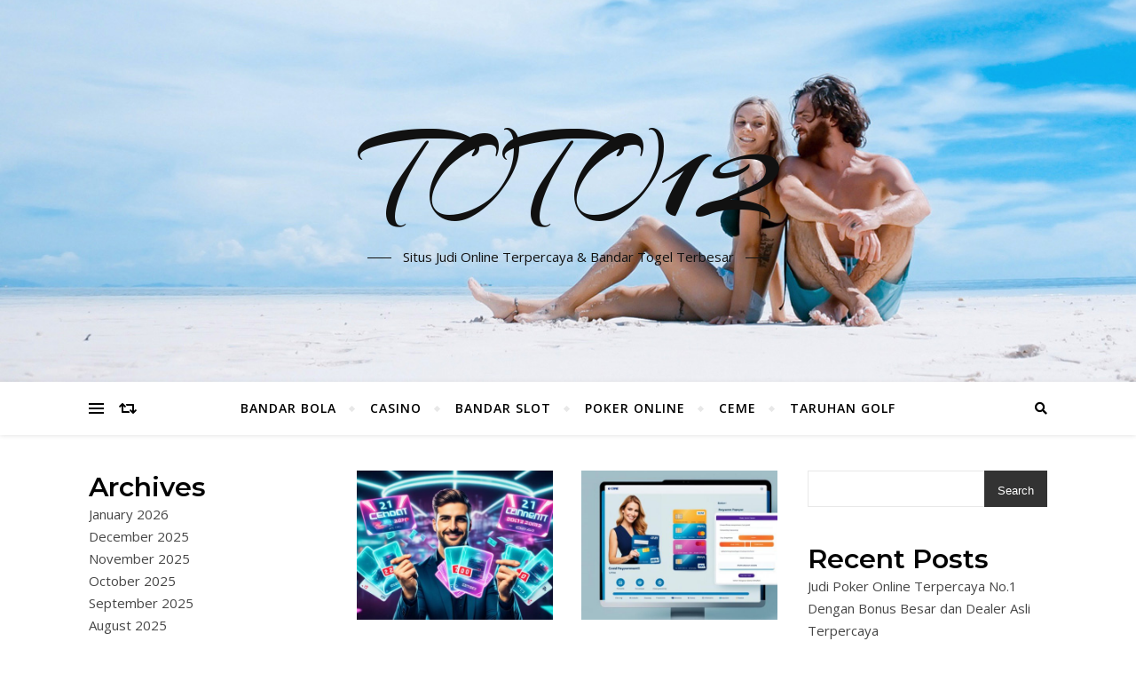

--- FILE ---
content_type: text/html; charset=UTF-8
request_url: https://fdemocracy.org/tag/agen-ceme-terpercaya/
body_size: 16857
content:


<!DOCTYPE html>
<html lang="en-US">
<head>
	<meta charset="UTF-8">
	<meta name="viewport" content="width=device-width, initial-scale=1.0" />
	<link rel="profile" href="https://gmpg.org/xfn/11">

<meta name='robots' content='index, follow, max-image-preview:large, max-snippet:-1, max-video-preview:-1' />

	<!-- This site is optimized with the Yoast SEO plugin v26.8 - https://yoast.com/product/yoast-seo-wordpress/ -->
	<title>agen ceme terpercaya | TOTO12</title>
	<link rel="canonical" href="https://fdemocracy.org/tag/agen-ceme-terpercaya/" />
	<link rel="next" href="https://fdemocracy.org/tag/agen-ceme-terpercaya/page/2/" />
	<meta property="og:locale" content="en_US" />
	<meta property="og:type" content="article" />
	<meta property="og:title" content="agen ceme terpercaya | TOTO12" />
	<meta property="og:url" content="https://fdemocracy.org/tag/agen-ceme-terpercaya/" />
	<meta property="og:site_name" content="TOTO12" />
	<meta property="og:image" content="https://fdemocracy.org/wp-content/uploads/2025/08/bingo-lotto-game-balls-lottery-cards-lucky-numbers-glowing-background-sparkles-339668879.webp" />
	<meta property="og:image:width" content="800" />
	<meta property="og:image:height" content="533" />
	<meta property="og:image:type" content="image/webp" />
	<meta name="twitter:card" content="summary_large_image" />
	<script type="application/ld+json" class="yoast-schema-graph">{"@context":"https://schema.org","@graph":[{"@type":"CollectionPage","@id":"https://fdemocracy.org/tag/agen-ceme-terpercaya/","url":"https://fdemocracy.org/tag/agen-ceme-terpercaya/","name":"agen ceme terpercaya | TOTO12","isPartOf":{"@id":"https://fdemocracy.org/#website"},"primaryImageOfPage":{"@id":"https://fdemocracy.org/tag/agen-ceme-terpercaya/#primaryimage"},"image":{"@id":"https://fdemocracy.org/tag/agen-ceme-terpercaya/#primaryimage"},"thumbnailUrl":"https://fdemocracy.org/wp-content/uploads/2024/03/Ceme-online.jpg","breadcrumb":{"@id":"https://fdemocracy.org/tag/agen-ceme-terpercaya/#breadcrumb"},"inLanguage":"en-US"},{"@type":"ImageObject","inLanguage":"en-US","@id":"https://fdemocracy.org/tag/agen-ceme-terpercaya/#primaryimage","url":"https://fdemocracy.org/wp-content/uploads/2024/03/Ceme-online.jpg","contentUrl":"https://fdemocracy.org/wp-content/uploads/2024/03/Ceme-online.jpg","width":1344,"height":768,"caption":"Ceme online"},{"@type":"BreadcrumbList","@id":"https://fdemocracy.org/tag/agen-ceme-terpercaya/#breadcrumb","itemListElement":[{"@type":"ListItem","position":1,"name":"Beranda","item":"https://fdemocracy.org/"},{"@type":"ListItem","position":2,"name":"agen ceme terpercaya"}]},{"@type":"WebSite","@id":"https://fdemocracy.org/#website","url":"https://fdemocracy.org/","name":"TOTO12","description":"Situs Judi Online Terpercaya &amp; Bandar Togel Terbesar","alternateName":"TOTO12","potentialAction":[{"@type":"SearchAction","target":{"@type":"EntryPoint","urlTemplate":"https://fdemocracy.org/?s={search_term_string}"},"query-input":{"@type":"PropertyValueSpecification","valueRequired":true,"valueName":"search_term_string"}}],"inLanguage":"en-US"}]}</script>
	<!-- / Yoast SEO plugin. -->


<link rel="amphtml" href="https://fdemocracy.org/tag/agen-ceme-terpercaya/amp/" /><meta name="generator" content="AMP for WP 1.1.11"/><link rel='dns-prefetch' href='//fonts.googleapis.com' />
<link rel="alternate" type="application/rss+xml" title="TOTO12 &raquo; Feed" href="https://fdemocracy.org/feed/" />
<link rel="alternate" type="application/rss+xml" title="TOTO12 &raquo; agen ceme terpercaya Tag Feed" href="https://fdemocracy.org/tag/agen-ceme-terpercaya/feed/" />
<style id='wp-img-auto-sizes-contain-inline-css' type='text/css'>
img:is([sizes=auto i],[sizes^="auto," i]){contain-intrinsic-size:3000px 1500px}
/*# sourceURL=wp-img-auto-sizes-contain-inline-css */
</style>
<style id='wp-emoji-styles-inline-css' type='text/css'>

	img.wp-smiley, img.emoji {
		display: inline !important;
		border: none !important;
		box-shadow: none !important;
		height: 1em !important;
		width: 1em !important;
		margin: 0 0.07em !important;
		vertical-align: -0.1em !important;
		background: none !important;
		padding: 0 !important;
	}
/*# sourceURL=wp-emoji-styles-inline-css */
</style>
<style id='wp-block-library-inline-css' type='text/css'>
:root{--wp-block-synced-color:#7a00df;--wp-block-synced-color--rgb:122,0,223;--wp-bound-block-color:var(--wp-block-synced-color);--wp-editor-canvas-background:#ddd;--wp-admin-theme-color:#007cba;--wp-admin-theme-color--rgb:0,124,186;--wp-admin-theme-color-darker-10:#006ba1;--wp-admin-theme-color-darker-10--rgb:0,107,160.5;--wp-admin-theme-color-darker-20:#005a87;--wp-admin-theme-color-darker-20--rgb:0,90,135;--wp-admin-border-width-focus:2px}@media (min-resolution:192dpi){:root{--wp-admin-border-width-focus:1.5px}}.wp-element-button{cursor:pointer}:root .has-very-light-gray-background-color{background-color:#eee}:root .has-very-dark-gray-background-color{background-color:#313131}:root .has-very-light-gray-color{color:#eee}:root .has-very-dark-gray-color{color:#313131}:root .has-vivid-green-cyan-to-vivid-cyan-blue-gradient-background{background:linear-gradient(135deg,#00d084,#0693e3)}:root .has-purple-crush-gradient-background{background:linear-gradient(135deg,#34e2e4,#4721fb 50%,#ab1dfe)}:root .has-hazy-dawn-gradient-background{background:linear-gradient(135deg,#faaca8,#dad0ec)}:root .has-subdued-olive-gradient-background{background:linear-gradient(135deg,#fafae1,#67a671)}:root .has-atomic-cream-gradient-background{background:linear-gradient(135deg,#fdd79a,#004a59)}:root .has-nightshade-gradient-background{background:linear-gradient(135deg,#330968,#31cdcf)}:root .has-midnight-gradient-background{background:linear-gradient(135deg,#020381,#2874fc)}:root{--wp--preset--font-size--normal:16px;--wp--preset--font-size--huge:42px}.has-regular-font-size{font-size:1em}.has-larger-font-size{font-size:2.625em}.has-normal-font-size{font-size:var(--wp--preset--font-size--normal)}.has-huge-font-size{font-size:var(--wp--preset--font-size--huge)}.has-text-align-center{text-align:center}.has-text-align-left{text-align:left}.has-text-align-right{text-align:right}.has-fit-text{white-space:nowrap!important}#end-resizable-editor-section{display:none}.aligncenter{clear:both}.items-justified-left{justify-content:flex-start}.items-justified-center{justify-content:center}.items-justified-right{justify-content:flex-end}.items-justified-space-between{justify-content:space-between}.screen-reader-text{border:0;clip-path:inset(50%);height:1px;margin:-1px;overflow:hidden;padding:0;position:absolute;width:1px;word-wrap:normal!important}.screen-reader-text:focus{background-color:#ddd;clip-path:none;color:#444;display:block;font-size:1em;height:auto;left:5px;line-height:normal;padding:15px 23px 14px;text-decoration:none;top:5px;width:auto;z-index:100000}html :where(.has-border-color){border-style:solid}html :where([style*=border-top-color]){border-top-style:solid}html :where([style*=border-right-color]){border-right-style:solid}html :where([style*=border-bottom-color]){border-bottom-style:solid}html :where([style*=border-left-color]){border-left-style:solid}html :where([style*=border-width]){border-style:solid}html :where([style*=border-top-width]){border-top-style:solid}html :where([style*=border-right-width]){border-right-style:solid}html :where([style*=border-bottom-width]){border-bottom-style:solid}html :where([style*=border-left-width]){border-left-style:solid}html :where(img[class*=wp-image-]){height:auto;max-width:100%}:where(figure){margin:0 0 1em}html :where(.is-position-sticky){--wp-admin--admin-bar--position-offset:var(--wp-admin--admin-bar--height,0px)}@media screen and (max-width:600px){html :where(.is-position-sticky){--wp-admin--admin-bar--position-offset:0px}}

/*# sourceURL=wp-block-library-inline-css */
</style><style id='wp-block-archives-inline-css' type='text/css'>
.wp-block-archives{box-sizing:border-box}.wp-block-archives-dropdown label{display:block}
/*# sourceURL=https://fdemocracy.org/wp-includes/blocks/archives/style.min.css */
</style>
<style id='wp-block-categories-inline-css' type='text/css'>
.wp-block-categories{box-sizing:border-box}.wp-block-categories.alignleft{margin-right:2em}.wp-block-categories.alignright{margin-left:2em}.wp-block-categories.wp-block-categories-dropdown.aligncenter{text-align:center}.wp-block-categories .wp-block-categories__label{display:block;width:100%}
/*# sourceURL=https://fdemocracy.org/wp-includes/blocks/categories/style.min.css */
</style>
<style id='wp-block-heading-inline-css' type='text/css'>
h1:where(.wp-block-heading).has-background,h2:where(.wp-block-heading).has-background,h3:where(.wp-block-heading).has-background,h4:where(.wp-block-heading).has-background,h5:where(.wp-block-heading).has-background,h6:where(.wp-block-heading).has-background{padding:1.25em 2.375em}h1.has-text-align-left[style*=writing-mode]:where([style*=vertical-lr]),h1.has-text-align-right[style*=writing-mode]:where([style*=vertical-rl]),h2.has-text-align-left[style*=writing-mode]:where([style*=vertical-lr]),h2.has-text-align-right[style*=writing-mode]:where([style*=vertical-rl]),h3.has-text-align-left[style*=writing-mode]:where([style*=vertical-lr]),h3.has-text-align-right[style*=writing-mode]:where([style*=vertical-rl]),h4.has-text-align-left[style*=writing-mode]:where([style*=vertical-lr]),h4.has-text-align-right[style*=writing-mode]:where([style*=vertical-rl]),h5.has-text-align-left[style*=writing-mode]:where([style*=vertical-lr]),h5.has-text-align-right[style*=writing-mode]:where([style*=vertical-rl]),h6.has-text-align-left[style*=writing-mode]:where([style*=vertical-lr]),h6.has-text-align-right[style*=writing-mode]:where([style*=vertical-rl]){rotate:180deg}
/*# sourceURL=https://fdemocracy.org/wp-includes/blocks/heading/style.min.css */
</style>
<style id='wp-block-latest-comments-inline-css' type='text/css'>
ol.wp-block-latest-comments{box-sizing:border-box;margin-left:0}:where(.wp-block-latest-comments:not([style*=line-height] .wp-block-latest-comments__comment)){line-height:1.1}:where(.wp-block-latest-comments:not([style*=line-height] .wp-block-latest-comments__comment-excerpt p)){line-height:1.8}.has-dates :where(.wp-block-latest-comments:not([style*=line-height])),.has-excerpts :where(.wp-block-latest-comments:not([style*=line-height])){line-height:1.5}.wp-block-latest-comments .wp-block-latest-comments{padding-left:0}.wp-block-latest-comments__comment{list-style:none;margin-bottom:1em}.has-avatars .wp-block-latest-comments__comment{list-style:none;min-height:2.25em}.has-avatars .wp-block-latest-comments__comment .wp-block-latest-comments__comment-excerpt,.has-avatars .wp-block-latest-comments__comment .wp-block-latest-comments__comment-meta{margin-left:3.25em}.wp-block-latest-comments__comment-excerpt p{font-size:.875em;margin:.36em 0 1.4em}.wp-block-latest-comments__comment-date{display:block;font-size:.75em}.wp-block-latest-comments .avatar,.wp-block-latest-comments__comment-avatar{border-radius:1.5em;display:block;float:left;height:2.5em;margin-right:.75em;width:2.5em}.wp-block-latest-comments[class*=-font-size] a,.wp-block-latest-comments[style*=font-size] a{font-size:inherit}
/*# sourceURL=https://fdemocracy.org/wp-includes/blocks/latest-comments/style.min.css */
</style>
<style id='wp-block-latest-posts-inline-css' type='text/css'>
.wp-block-latest-posts{box-sizing:border-box}.wp-block-latest-posts.alignleft{margin-right:2em}.wp-block-latest-posts.alignright{margin-left:2em}.wp-block-latest-posts.wp-block-latest-posts__list{list-style:none}.wp-block-latest-posts.wp-block-latest-posts__list li{clear:both;overflow-wrap:break-word}.wp-block-latest-posts.is-grid{display:flex;flex-wrap:wrap}.wp-block-latest-posts.is-grid li{margin:0 1.25em 1.25em 0;width:100%}@media (min-width:600px){.wp-block-latest-posts.columns-2 li{width:calc(50% - .625em)}.wp-block-latest-posts.columns-2 li:nth-child(2n){margin-right:0}.wp-block-latest-posts.columns-3 li{width:calc(33.33333% - .83333em)}.wp-block-latest-posts.columns-3 li:nth-child(3n){margin-right:0}.wp-block-latest-posts.columns-4 li{width:calc(25% - .9375em)}.wp-block-latest-posts.columns-4 li:nth-child(4n){margin-right:0}.wp-block-latest-posts.columns-5 li{width:calc(20% - 1em)}.wp-block-latest-posts.columns-5 li:nth-child(5n){margin-right:0}.wp-block-latest-posts.columns-6 li{width:calc(16.66667% - 1.04167em)}.wp-block-latest-posts.columns-6 li:nth-child(6n){margin-right:0}}:root :where(.wp-block-latest-posts.is-grid){padding:0}:root :where(.wp-block-latest-posts.wp-block-latest-posts__list){padding-left:0}.wp-block-latest-posts__post-author,.wp-block-latest-posts__post-date{display:block;font-size:.8125em}.wp-block-latest-posts__post-excerpt,.wp-block-latest-posts__post-full-content{margin-bottom:1em;margin-top:.5em}.wp-block-latest-posts__featured-image a{display:inline-block}.wp-block-latest-posts__featured-image img{height:auto;max-width:100%;width:auto}.wp-block-latest-posts__featured-image.alignleft{float:left;margin-right:1em}.wp-block-latest-posts__featured-image.alignright{float:right;margin-left:1em}.wp-block-latest-posts__featured-image.aligncenter{margin-bottom:1em;text-align:center}
/*# sourceURL=https://fdemocracy.org/wp-includes/blocks/latest-posts/style.min.css */
</style>
<style id='wp-block-search-inline-css' type='text/css'>
.wp-block-search__button{margin-left:10px;word-break:normal}.wp-block-search__button.has-icon{line-height:0}.wp-block-search__button svg{height:1.25em;min-height:24px;min-width:24px;width:1.25em;fill:currentColor;vertical-align:text-bottom}:where(.wp-block-search__button){border:1px solid #ccc;padding:6px 10px}.wp-block-search__inside-wrapper{display:flex;flex:auto;flex-wrap:nowrap;max-width:100%}.wp-block-search__label{width:100%}.wp-block-search.wp-block-search__button-only .wp-block-search__button{box-sizing:border-box;display:flex;flex-shrink:0;justify-content:center;margin-left:0;max-width:100%}.wp-block-search.wp-block-search__button-only .wp-block-search__inside-wrapper{min-width:0!important;transition-property:width}.wp-block-search.wp-block-search__button-only .wp-block-search__input{flex-basis:100%;transition-duration:.3s}.wp-block-search.wp-block-search__button-only.wp-block-search__searchfield-hidden,.wp-block-search.wp-block-search__button-only.wp-block-search__searchfield-hidden .wp-block-search__inside-wrapper{overflow:hidden}.wp-block-search.wp-block-search__button-only.wp-block-search__searchfield-hidden .wp-block-search__input{border-left-width:0!important;border-right-width:0!important;flex-basis:0;flex-grow:0;margin:0;min-width:0!important;padding-left:0!important;padding-right:0!important;width:0!important}:where(.wp-block-search__input){appearance:none;border:1px solid #949494;flex-grow:1;font-family:inherit;font-size:inherit;font-style:inherit;font-weight:inherit;letter-spacing:inherit;line-height:inherit;margin-left:0;margin-right:0;min-width:3rem;padding:8px;text-decoration:unset!important;text-transform:inherit}:where(.wp-block-search__button-inside .wp-block-search__inside-wrapper){background-color:#fff;border:1px solid #949494;box-sizing:border-box;padding:4px}:where(.wp-block-search__button-inside .wp-block-search__inside-wrapper) .wp-block-search__input{border:none;border-radius:0;padding:0 4px}:where(.wp-block-search__button-inside .wp-block-search__inside-wrapper) .wp-block-search__input:focus{outline:none}:where(.wp-block-search__button-inside .wp-block-search__inside-wrapper) :where(.wp-block-search__button){padding:4px 8px}.wp-block-search.aligncenter .wp-block-search__inside-wrapper{margin:auto}.wp-block[data-align=right] .wp-block-search.wp-block-search__button-only .wp-block-search__inside-wrapper{float:right}
/*# sourceURL=https://fdemocracy.org/wp-includes/blocks/search/style.min.css */
</style>
<style id='wp-block-group-inline-css' type='text/css'>
.wp-block-group{box-sizing:border-box}:where(.wp-block-group.wp-block-group-is-layout-constrained){position:relative}
/*# sourceURL=https://fdemocracy.org/wp-includes/blocks/group/style.min.css */
</style>
<style id='wp-block-paragraph-inline-css' type='text/css'>
.is-small-text{font-size:.875em}.is-regular-text{font-size:1em}.is-large-text{font-size:2.25em}.is-larger-text{font-size:3em}.has-drop-cap:not(:focus):first-letter{float:left;font-size:8.4em;font-style:normal;font-weight:100;line-height:.68;margin:.05em .1em 0 0;text-transform:uppercase}body.rtl .has-drop-cap:not(:focus):first-letter{float:none;margin-left:.1em}p.has-drop-cap.has-background{overflow:hidden}:root :where(p.has-background){padding:1.25em 2.375em}:where(p.has-text-color:not(.has-link-color)) a{color:inherit}p.has-text-align-left[style*="writing-mode:vertical-lr"],p.has-text-align-right[style*="writing-mode:vertical-rl"]{rotate:180deg}
/*# sourceURL=https://fdemocracy.org/wp-includes/blocks/paragraph/style.min.css */
</style>
<style id='global-styles-inline-css' type='text/css'>
:root{--wp--preset--aspect-ratio--square: 1;--wp--preset--aspect-ratio--4-3: 4/3;--wp--preset--aspect-ratio--3-4: 3/4;--wp--preset--aspect-ratio--3-2: 3/2;--wp--preset--aspect-ratio--2-3: 2/3;--wp--preset--aspect-ratio--16-9: 16/9;--wp--preset--aspect-ratio--9-16: 9/16;--wp--preset--color--black: #000000;--wp--preset--color--cyan-bluish-gray: #abb8c3;--wp--preset--color--white: #ffffff;--wp--preset--color--pale-pink: #f78da7;--wp--preset--color--vivid-red: #cf2e2e;--wp--preset--color--luminous-vivid-orange: #ff6900;--wp--preset--color--luminous-vivid-amber: #fcb900;--wp--preset--color--light-green-cyan: #7bdcb5;--wp--preset--color--vivid-green-cyan: #00d084;--wp--preset--color--pale-cyan-blue: #8ed1fc;--wp--preset--color--vivid-cyan-blue: #0693e3;--wp--preset--color--vivid-purple: #9b51e0;--wp--preset--gradient--vivid-cyan-blue-to-vivid-purple: linear-gradient(135deg,rgb(6,147,227) 0%,rgb(155,81,224) 100%);--wp--preset--gradient--light-green-cyan-to-vivid-green-cyan: linear-gradient(135deg,rgb(122,220,180) 0%,rgb(0,208,130) 100%);--wp--preset--gradient--luminous-vivid-amber-to-luminous-vivid-orange: linear-gradient(135deg,rgb(252,185,0) 0%,rgb(255,105,0) 100%);--wp--preset--gradient--luminous-vivid-orange-to-vivid-red: linear-gradient(135deg,rgb(255,105,0) 0%,rgb(207,46,46) 100%);--wp--preset--gradient--very-light-gray-to-cyan-bluish-gray: linear-gradient(135deg,rgb(238,238,238) 0%,rgb(169,184,195) 100%);--wp--preset--gradient--cool-to-warm-spectrum: linear-gradient(135deg,rgb(74,234,220) 0%,rgb(151,120,209) 20%,rgb(207,42,186) 40%,rgb(238,44,130) 60%,rgb(251,105,98) 80%,rgb(254,248,76) 100%);--wp--preset--gradient--blush-light-purple: linear-gradient(135deg,rgb(255,206,236) 0%,rgb(152,150,240) 100%);--wp--preset--gradient--blush-bordeaux: linear-gradient(135deg,rgb(254,205,165) 0%,rgb(254,45,45) 50%,rgb(107,0,62) 100%);--wp--preset--gradient--luminous-dusk: linear-gradient(135deg,rgb(255,203,112) 0%,rgb(199,81,192) 50%,rgb(65,88,208) 100%);--wp--preset--gradient--pale-ocean: linear-gradient(135deg,rgb(255,245,203) 0%,rgb(182,227,212) 50%,rgb(51,167,181) 100%);--wp--preset--gradient--electric-grass: linear-gradient(135deg,rgb(202,248,128) 0%,rgb(113,206,126) 100%);--wp--preset--gradient--midnight: linear-gradient(135deg,rgb(2,3,129) 0%,rgb(40,116,252) 100%);--wp--preset--font-size--small: 13px;--wp--preset--font-size--medium: 20px;--wp--preset--font-size--large: 36px;--wp--preset--font-size--x-large: 42px;--wp--preset--spacing--20: 0.44rem;--wp--preset--spacing--30: 0.67rem;--wp--preset--spacing--40: 1rem;--wp--preset--spacing--50: 1.5rem;--wp--preset--spacing--60: 2.25rem;--wp--preset--spacing--70: 3.38rem;--wp--preset--spacing--80: 5.06rem;--wp--preset--shadow--natural: 6px 6px 9px rgba(0, 0, 0, 0.2);--wp--preset--shadow--deep: 12px 12px 50px rgba(0, 0, 0, 0.4);--wp--preset--shadow--sharp: 6px 6px 0px rgba(0, 0, 0, 0.2);--wp--preset--shadow--outlined: 6px 6px 0px -3px rgb(255, 255, 255), 6px 6px rgb(0, 0, 0);--wp--preset--shadow--crisp: 6px 6px 0px rgb(0, 0, 0);}:where(.is-layout-flex){gap: 0.5em;}:where(.is-layout-grid){gap: 0.5em;}body .is-layout-flex{display: flex;}.is-layout-flex{flex-wrap: wrap;align-items: center;}.is-layout-flex > :is(*, div){margin: 0;}body .is-layout-grid{display: grid;}.is-layout-grid > :is(*, div){margin: 0;}:where(.wp-block-columns.is-layout-flex){gap: 2em;}:where(.wp-block-columns.is-layout-grid){gap: 2em;}:where(.wp-block-post-template.is-layout-flex){gap: 1.25em;}:where(.wp-block-post-template.is-layout-grid){gap: 1.25em;}.has-black-color{color: var(--wp--preset--color--black) !important;}.has-cyan-bluish-gray-color{color: var(--wp--preset--color--cyan-bluish-gray) !important;}.has-white-color{color: var(--wp--preset--color--white) !important;}.has-pale-pink-color{color: var(--wp--preset--color--pale-pink) !important;}.has-vivid-red-color{color: var(--wp--preset--color--vivid-red) !important;}.has-luminous-vivid-orange-color{color: var(--wp--preset--color--luminous-vivid-orange) !important;}.has-luminous-vivid-amber-color{color: var(--wp--preset--color--luminous-vivid-amber) !important;}.has-light-green-cyan-color{color: var(--wp--preset--color--light-green-cyan) !important;}.has-vivid-green-cyan-color{color: var(--wp--preset--color--vivid-green-cyan) !important;}.has-pale-cyan-blue-color{color: var(--wp--preset--color--pale-cyan-blue) !important;}.has-vivid-cyan-blue-color{color: var(--wp--preset--color--vivid-cyan-blue) !important;}.has-vivid-purple-color{color: var(--wp--preset--color--vivid-purple) !important;}.has-black-background-color{background-color: var(--wp--preset--color--black) !important;}.has-cyan-bluish-gray-background-color{background-color: var(--wp--preset--color--cyan-bluish-gray) !important;}.has-white-background-color{background-color: var(--wp--preset--color--white) !important;}.has-pale-pink-background-color{background-color: var(--wp--preset--color--pale-pink) !important;}.has-vivid-red-background-color{background-color: var(--wp--preset--color--vivid-red) !important;}.has-luminous-vivid-orange-background-color{background-color: var(--wp--preset--color--luminous-vivid-orange) !important;}.has-luminous-vivid-amber-background-color{background-color: var(--wp--preset--color--luminous-vivid-amber) !important;}.has-light-green-cyan-background-color{background-color: var(--wp--preset--color--light-green-cyan) !important;}.has-vivid-green-cyan-background-color{background-color: var(--wp--preset--color--vivid-green-cyan) !important;}.has-pale-cyan-blue-background-color{background-color: var(--wp--preset--color--pale-cyan-blue) !important;}.has-vivid-cyan-blue-background-color{background-color: var(--wp--preset--color--vivid-cyan-blue) !important;}.has-vivid-purple-background-color{background-color: var(--wp--preset--color--vivid-purple) !important;}.has-black-border-color{border-color: var(--wp--preset--color--black) !important;}.has-cyan-bluish-gray-border-color{border-color: var(--wp--preset--color--cyan-bluish-gray) !important;}.has-white-border-color{border-color: var(--wp--preset--color--white) !important;}.has-pale-pink-border-color{border-color: var(--wp--preset--color--pale-pink) !important;}.has-vivid-red-border-color{border-color: var(--wp--preset--color--vivid-red) !important;}.has-luminous-vivid-orange-border-color{border-color: var(--wp--preset--color--luminous-vivid-orange) !important;}.has-luminous-vivid-amber-border-color{border-color: var(--wp--preset--color--luminous-vivid-amber) !important;}.has-light-green-cyan-border-color{border-color: var(--wp--preset--color--light-green-cyan) !important;}.has-vivid-green-cyan-border-color{border-color: var(--wp--preset--color--vivid-green-cyan) !important;}.has-pale-cyan-blue-border-color{border-color: var(--wp--preset--color--pale-cyan-blue) !important;}.has-vivid-cyan-blue-border-color{border-color: var(--wp--preset--color--vivid-cyan-blue) !important;}.has-vivid-purple-border-color{border-color: var(--wp--preset--color--vivid-purple) !important;}.has-vivid-cyan-blue-to-vivid-purple-gradient-background{background: var(--wp--preset--gradient--vivid-cyan-blue-to-vivid-purple) !important;}.has-light-green-cyan-to-vivid-green-cyan-gradient-background{background: var(--wp--preset--gradient--light-green-cyan-to-vivid-green-cyan) !important;}.has-luminous-vivid-amber-to-luminous-vivid-orange-gradient-background{background: var(--wp--preset--gradient--luminous-vivid-amber-to-luminous-vivid-orange) !important;}.has-luminous-vivid-orange-to-vivid-red-gradient-background{background: var(--wp--preset--gradient--luminous-vivid-orange-to-vivid-red) !important;}.has-very-light-gray-to-cyan-bluish-gray-gradient-background{background: var(--wp--preset--gradient--very-light-gray-to-cyan-bluish-gray) !important;}.has-cool-to-warm-spectrum-gradient-background{background: var(--wp--preset--gradient--cool-to-warm-spectrum) !important;}.has-blush-light-purple-gradient-background{background: var(--wp--preset--gradient--blush-light-purple) !important;}.has-blush-bordeaux-gradient-background{background: var(--wp--preset--gradient--blush-bordeaux) !important;}.has-luminous-dusk-gradient-background{background: var(--wp--preset--gradient--luminous-dusk) !important;}.has-pale-ocean-gradient-background{background: var(--wp--preset--gradient--pale-ocean) !important;}.has-electric-grass-gradient-background{background: var(--wp--preset--gradient--electric-grass) !important;}.has-midnight-gradient-background{background: var(--wp--preset--gradient--midnight) !important;}.has-small-font-size{font-size: var(--wp--preset--font-size--small) !important;}.has-medium-font-size{font-size: var(--wp--preset--font-size--medium) !important;}.has-large-font-size{font-size: var(--wp--preset--font-size--large) !important;}.has-x-large-font-size{font-size: var(--wp--preset--font-size--x-large) !important;}
/*# sourceURL=global-styles-inline-css */
</style>

<style id='classic-theme-styles-inline-css' type='text/css'>
/*! This file is auto-generated */
.wp-block-button__link{color:#fff;background-color:#32373c;border-radius:9999px;box-shadow:none;text-decoration:none;padding:calc(.667em + 2px) calc(1.333em + 2px);font-size:1.125em}.wp-block-file__button{background:#32373c;color:#fff;text-decoration:none}
/*# sourceURL=/wp-includes/css/classic-themes.min.css */
</style>
<link rel='stylesheet' id='dashicons-css' href='https://fdemocracy.org/wp-includes/css/dashicons.min.css?ver=6.9' type='text/css' media='all' />
<link rel='stylesheet' id='admin-bar-css' href='https://fdemocracy.org/wp-includes/css/admin-bar.min.css?ver=6.9' type='text/css' media='all' />
<style id='admin-bar-inline-css' type='text/css'>

    /* Hide CanvasJS credits for P404 charts specifically */
    #p404RedirectChart .canvasjs-chart-credit {
        display: none !important;
    }
    
    #p404RedirectChart canvas {
        border-radius: 6px;
    }

    .p404-redirect-adminbar-weekly-title {
        font-weight: bold;
        font-size: 14px;
        color: #fff;
        margin-bottom: 6px;
    }

    #wpadminbar #wp-admin-bar-p404_free_top_button .ab-icon:before {
        content: "\f103";
        color: #dc3545;
        top: 3px;
    }
    
    #wp-admin-bar-p404_free_top_button .ab-item {
        min-width: 80px !important;
        padding: 0px !important;
    }
    
    /* Ensure proper positioning and z-index for P404 dropdown */
    .p404-redirect-adminbar-dropdown-wrap { 
        min-width: 0; 
        padding: 0;
        position: static !important;
    }
    
    #wpadminbar #wp-admin-bar-p404_free_top_button_dropdown {
        position: static !important;
    }
    
    #wpadminbar #wp-admin-bar-p404_free_top_button_dropdown .ab-item {
        padding: 0 !important;
        margin: 0 !important;
    }
    
    .p404-redirect-dropdown-container {
        min-width: 340px;
        padding: 18px 18px 12px 18px;
        background: #23282d !important;
        color: #fff;
        border-radius: 12px;
        box-shadow: 0 8px 32px rgba(0,0,0,0.25);
        margin-top: 10px;
        position: relative !important;
        z-index: 999999 !important;
        display: block !important;
        border: 1px solid #444;
    }
    
    /* Ensure P404 dropdown appears on hover */
    #wpadminbar #wp-admin-bar-p404_free_top_button .p404-redirect-dropdown-container { 
        display: none !important;
    }
    
    #wpadminbar #wp-admin-bar-p404_free_top_button:hover .p404-redirect-dropdown-container { 
        display: block !important;
    }
    
    #wpadminbar #wp-admin-bar-p404_free_top_button:hover #wp-admin-bar-p404_free_top_button_dropdown .p404-redirect-dropdown-container {
        display: block !important;
    }
    
    .p404-redirect-card {
        background: #2c3338;
        border-radius: 8px;
        padding: 18px 18px 12px 18px;
        box-shadow: 0 2px 8px rgba(0,0,0,0.07);
        display: flex;
        flex-direction: column;
        align-items: flex-start;
        border: 1px solid #444;
    }
    
    .p404-redirect-btn {
        display: inline-block;
        background: #dc3545;
        color: #fff !important;
        font-weight: bold;
        padding: 5px 22px;
        border-radius: 8px;
        text-decoration: none;
        font-size: 17px;
        transition: background 0.2s, box-shadow 0.2s;
        margin-top: 8px;
        box-shadow: 0 2px 8px rgba(220,53,69,0.15);
        text-align: center;
        line-height: 1.6;
    }
    
    .p404-redirect-btn:hover {
        background: #c82333;
        color: #fff !important;
        box-shadow: 0 4px 16px rgba(220,53,69,0.25);
    }
    
    /* Prevent conflicts with other admin bar dropdowns */
    #wpadminbar .ab-top-menu > li:hover > .ab-item,
    #wpadminbar .ab-top-menu > li.hover > .ab-item {
        z-index: auto;
    }
    
    #wpadminbar #wp-admin-bar-p404_free_top_button:hover > .ab-item {
        z-index: 999998 !important;
    }
    
/*# sourceURL=admin-bar-inline-css */
</style>
<link rel='stylesheet' id='bard-style-css' href='https://fdemocracy.org/wp-content/themes/bard/style.css?ver=1.4.9.8' type='text/css' media='all' />
<link rel='stylesheet' id='fontawesome-css' href='https://fdemocracy.org/wp-content/themes/bard/assets/css/fontawesome/all.min.css?ver=6.9' type='text/css' media='all' />
<link rel='stylesheet' id='fontello-css' href='https://fdemocracy.org/wp-content/themes/bard/assets/css/fontello.css?ver=6.9' type='text/css' media='all' />
<link rel='stylesheet' id='slick-css' href='https://fdemocracy.org/wp-content/themes/bard/assets/css/slick.css?ver=6.9' type='text/css' media='all' />
<link rel='stylesheet' id='scrollbar-css' href='https://fdemocracy.org/wp-content/themes/bard/assets/css/perfect-scrollbar.css?ver=6.9' type='text/css' media='all' />
<link rel='stylesheet' id='bard-woocommerce-css' href='https://fdemocracy.org/wp-content/themes/bard/assets/css/woocommerce.css?ver=6.9' type='text/css' media='all' />
<link rel='stylesheet' id='bard-responsive-css' href='https://fdemocracy.org/wp-content/themes/bard/assets/css/responsive.css?ver=6.9' type='text/css' media='all' />
<link rel='stylesheet' id='bard-montserratr-font-css' href='//fonts.googleapis.com/css?family=Montserrat%3A300%2C300i%2C400%2C400i%2C500%2C500i%2C600%2C600i%2C700%2C700i&#038;ver=1.0.0' type='text/css' media='all' />
<link rel='stylesheet' id='bard-opensans-font-css' href='//fonts.googleapis.com/css?family=Open+Sans%3A400%2C400i%2C600%2C600i%2C700%2C700i&#038;ver=1.0.0' type='text/css' media='all' />
<link rel='stylesheet' id='bard-arizonia-font-css' href='//fonts.googleapis.com/css?family=Arizonia%3A300%2C300i%2C400%2C400i%2C500%2C500i%2C600%2C600i%2C700%2C700i&#038;ver=1.0.0' type='text/css' media='all' />
<script type="text/javascript" src="https://fdemocracy.org/wp-includes/js/jquery/jquery.min.js?ver=3.7.1" id="jquery-core-js"></script>
<script type="text/javascript" src="https://fdemocracy.org/wp-includes/js/jquery/jquery-migrate.min.js?ver=3.4.1" id="jquery-migrate-js"></script>
<link rel="https://api.w.org/" href="https://fdemocracy.org/wp-json/" /><link rel="alternate" title="JSON" type="application/json" href="https://fdemocracy.org/wp-json/wp/v2/tags/34" /><link rel="EditURI" type="application/rsd+xml" title="RSD" href="https://fdemocracy.org/xmlrpc.php?rsd" />
<meta name="generator" content="WordPress 6.9" />
<style id="bard_dynamic_css">body {background-color: #ffffff;}#top-bar {background-color: #ffffff;}#top-bar a {color: #000000;}#top-bar a:hover,#top-bar li.current-menu-item > a,#top-bar li.current-menu-ancestor > a,#top-bar .sub-menu li.current-menu-item > a,#top-bar .sub-menu li.current-menu-ancestor> a {color: #00a9ff;}#top-menu .sub-menu,#top-menu .sub-menu a {background-color: #ffffff;border-color: rgba(0,0,0, 0.05);}.header-logo a,.site-description,.header-socials-icon {color: #111;}.site-description:before,.site-description:after {background: #111;}.header-logo a:hover,.header-socials-icon:hover {color: #111111;}.entry-header {background-color: #ffffff;}#main-nav {background-color: #ffffff;box-shadow: 0px 1px 5px rgba(0,0,0, 0.1);}#main-nav a,#main-nav i,#main-nav #s {color: #000000;}.main-nav-sidebar div span,.sidebar-alt-close-btn span,.btn-tooltip {background-color: #000000;}.btn-tooltip:before {border-top-color: #000000;}#main-nav a:hover,#main-nav i:hover,#main-nav li.current-menu-item > a,#main-nav li.current-menu-ancestor > a,#main-nav .sub-menu li.current-menu-item > a,#main-nav .sub-menu li.current-menu-ancestor > a {color: #00a9ff;}.main-nav-sidebar:hover div span {background-color: #00a9ff;}#main-menu .sub-menu,#main-menu .sub-menu a {background-color: #ffffff;border-color: rgba(0,0,0, 0.05);}#main-nav #s {background-color: #ffffff;}#main-nav #s::-webkit-input-placeholder { /* Chrome/Opera/Safari */color: rgba(0,0,0, 0.7);}#main-nav #s::-moz-placeholder { /* Firefox 19+ */color: rgba(0,0,0, 0.7);}#main-nav #s:-ms-input-placeholder { /* IE 10+ */color: rgba(0,0,0, 0.7);}#main-nav #s:-moz-placeholder { /* Firefox 18- */color: rgba(0,0,0, 0.7);}/* Background */.sidebar-alt,.main-content,.featured-slider-area,#featured-links,.page-content select,.page-content input,.page-content textarea {background-color: #ffffff;}.featured-link .cv-inner {border-color: rgba(255,255,255, 0.4);}.featured-link:hover .cv-inner {border-color: rgba(255,255,255, 0.8);}#featured-links h6 {background-color: #ffffff;color: #000000;}/* Text */.page-content,.page-content select,.page-content input,.page-content textarea,.page-content .post-author a,.page-content .bard-widget a,.page-content .comment-author {color: #464646;}/* Title */.page-content h1,.page-content h2,.page-content h3,.page-content h4,.page-content h5,.page-content h6,.page-content .post-title a,.page-content .post-author a,.page-content .author-description h3 a,.page-content .related-posts h5 a,.page-content .blog-pagination .previous-page a,.page-content .blog-pagination .next-page a,blockquote,.page-content .post-share a,.page-content .read-more a {color: #030303;}.widget_wysija .widget-title h4:after {background-color: #030303;}.page-content .read-more a:hover,.page-content .post-title a:hover {color: rgba(3,3,3, 0.75);}/* Meta */.page-content .post-author,.page-content .post-comments,.page-content .post-date,.page-content .post-meta,.page-content .post-meta a,.page-content .related-post-date,.page-content .comment-meta a,.page-content .author-share a,.page-content .post-tags a,.page-content .tagcloud a,.widget_categories li,.widget_archive li,.ahse-subscribe-box p,.rpwwt-post-author,.rpwwt-post-categories,.rpwwt-post-date,.rpwwt-post-comments-number,.copyright-info,#page-footer .copyright-info a,.footer-menu-container,#page-footer .footer-menu-container a,.single-navigation span,.comment-notes {color: #a1a1a1;}.page-content input::-webkit-input-placeholder { /* Chrome/Opera/Safari */color: #a1a1a1;}.page-content input::-moz-placeholder { /* Firefox 19+ */color: #a1a1a1;}.page-content input:-ms-input-placeholder { /* IE 10+ */color: #a1a1a1;}.page-content input:-moz-placeholder { /* Firefox 18- */color: #a1a1a1;}/* Accent */a,.post-categories,#page-wrap .bard-widget.widget_text a,.scrolltop,.required {color: #00a9ff;}/* Disable TMP.page-content .elementor a,.page-content .elementor a:hover {color: inherit;}*/.ps-container > .ps-scrollbar-y-rail > .ps-scrollbar-y,.read-more a:after {background: #00a9ff;}a:hover,.scrolltop:hover {color: rgba(0,169,255, 0.8);}blockquote {border-color: #00a9ff;}.widget-title h4 {border-top-color: #00a9ff;}/* Selection */::-moz-selection {color: #ffffff;background: #00a9ff;}::selection {color: #ffffff;background: #00a9ff;}/* Border */.page-content .post-footer,.blog-list-style,.page-content .author-description,.page-content .related-posts,.page-content .entry-comments,.page-content .bard-widget li,.page-content #wp-calendar,.page-content #wp-calendar caption,.page-content #wp-calendar tbody td,.page-content .widget_nav_menu li a,.page-content .tagcloud a,.page-content select,.page-content input,.page-content textarea,.post-tags a,.gallery-caption,.wp-caption-text,table tr,table th,table td,pre,.single-navigation {border-color: #e8e8e8;}#main-menu > li:after,.border-divider,hr {background-color: #e8e8e8;}/* Buttons */.widget_search .svg-fa-wrap,.widget_search #searchsubmit,.wp-block-search button,.page-content .submit,.page-content .blog-pagination.numeric a,.page-content .post-password-form input[type="submit"],.page-content .wpcf7 [type="submit"] {color: #ffffff;background-color: #333333;}.page-content .submit:hover,.page-content .blog-pagination.numeric a:hover,.page-content .blog-pagination.numeric span,.page-content .bard-subscribe-box input[type="submit"],.page-content .widget_wysija input[type="submit"],.page-content .post-password-form input[type="submit"]:hover,.page-content .wpcf7 [type="submit"]:hover {color: #ffffff;background-color: #00a9ff;}/* Image Overlay */.image-overlay,#infscr-loading,.page-content h4.image-overlay {color: #ffffff;background-color: rgba(73,73,73, 0.2);}.image-overlay a,.post-slider .prev-arrow,.post-slider .next-arrow,.page-content .image-overlay a,#featured-slider .slider-dots {color: #ffffff;}.slide-caption {background: rgba(255,255,255, 0.95);}#featured-slider .prev-arrow,#featured-slider .next-arrow,#featured-slider .slick-active,.slider-title:after {background: #ffffff;}.footer-socials,.footer-widgets {background: #ffffff;}.instagram-title {background: rgba(255,255,255, 0.85);}#page-footer,#page-footer a,#page-footer select,#page-footer input,#page-footer textarea {color: #222222;}#page-footer #s::-webkit-input-placeholder { /* Chrome/Opera/Safari */color: #222222;}#page-footer #s::-moz-placeholder { /* Firefox 19+ */color: #222222;}#page-footer #s:-ms-input-placeholder { /* IE 10+ */color: #222222;}#page-footer #s:-moz-placeholder { /* Firefox 18- */color: #222222;}/* Title */#page-footer h1,#page-footer h2,#page-footer h3,#page-footer h4,#page-footer h5,#page-footer h6,#page-footer .footer-socials a{color: #111111;}#page-footer a:hover {color: #00a9ff;}/* Border */#page-footer a,#page-footer .bard-widget li,#page-footer #wp-calendar,#page-footer #wp-calendar caption,#page-footer #wp-calendar tbody td,#page-footer .widget_nav_menu li a,#page-footer select,#page-footer input,#page-footer textarea,#page-footer .widget-title h4:before,#page-footer .widget-title h4:after,.alt-widget-title,.footer-widgets {border-color: #e8e8e8;}.sticky,.footer-copyright,.bard-widget.widget_wysija {background-color: #f6f6f6;}.bard-preloader-wrap {background-color: #ffffff;}.boxed-wrapper {max-width: 1160px;}.sidebar-alt {max-width: 340px;left: -340px; padding: 85px 35px 0px;}.sidebar-left,.sidebar-right {width: 302px;}.main-container {width: calc(100% - 604px);width: -webkit-calc(100% - 604px);}#top-bar > div,#main-nav > div,#featured-links,.main-content,.page-footer-inner,.featured-slider-area.boxed-wrapper {padding-left: 40px;padding-right: 40px;}.bard-instagram-widget #sb_instagram {max-width: none !important;}.bard-instagram-widget #sbi_images {display: -webkit-box;display: -ms-flexbox;display: flex;}.bard-instagram-widget #sbi_images .sbi_photo {height: auto !important;}.bard-instagram-widget #sbi_images .sbi_photo img {display: block !important;}.bard-widget #sbi_images .sbi_photo {height: auto !important;}.bard-widget #sbi_images .sbi_photo img {display: block !important;}@media screen and ( max-width: 979px ) {.top-bar-socials {float: none !important;}.top-bar-socials a {line-height: 40px !important;}}.entry-header {height: 450px;background-image: url(https://fdemocracy.org/wp-content/themes/bard/assets/images/header_bg.jpg);background-size: cover;}.entry-header {background-position: center center;}.logo-img {max-width: 500px;}#main-nav {text-align: center;}.main-nav-icons {position: absolute;top: 0px;right: 40px;z-index: 2;}.main-nav-buttons {position: absolute;top: 0px;left: 40px;z-index: 1;}#featured-links .featured-link {margin-right: 25px;}#featured-links .featured-link:last-of-type {margin-right: 0;}#featured-links .featured-link {width: calc( (100% - -25px) / 0 - 1px);width: -webkit-calc( (100% - -25px) / 0- 1px);}.featured-link:nth-child(1) .cv-inner {display: none;}.featured-link:nth-child(2) .cv-inner {display: none;}.featured-link:nth-child(3) .cv-inner {display: none;}.blog-grid > li {display: inline-block;vertical-align: top;margin-right: 32px;margin-bottom: 35px;}.blog-grid > li.blog-grid-style {width: calc((100% - 32px ) /2 - 1px);width: -webkit-calc((100% - 32px ) /2 - 1px);}@media screen and ( min-width: 979px ) {.blog-grid > .blog-list-style:nth-last-of-type(-n+1) {margin-bottom: 0;}.blog-grid > .blog-grid-style:nth-last-of-type(-n+2) { margin-bottom: 0;}}@media screen and ( max-width: 640px ) {.blog-grid > li:nth-last-of-type(-n+1) {margin-bottom: 0;}}.blog-grid > li:nth-of-type(2n+2) {margin-right: 0;}.sidebar-right {padding-left: 32px;}.sidebar-left {padding-right: 32px;}.blog-classic-style .post-content > p:first-of-type:first-letter,.single .post-content > p:not(.wp-block-tag-cloud):first-of-type:first-letter,article.page .post-content > p:first-child:first-letter {float: left;margin: 6px 9px 0 -1px;font-family: 'Montserrat';font-weight: normal;font-style: normal;font-size: 81px;line-height: 65px;text-align: center;text-transform: uppercase;}@-moz-document url-prefix() {.blog-classic-style .post-content > p:first-of-type:first-letter,.single .post-content > p:not(.wp-block-tag-cloud):first-of-type:first-letter,article.page .post-content > p:first-child:first-letter {margin-top: 10px !important;}}@media screen and ( max-width: 768px ) {#featured-links {display: none;}}@media screen and ( max-width: 640px ) {.related-posts {display: none;}}.header-logo a {font-family: 'Arizonia';}#top-menu li a {font-family: 'Open Sans';}#main-menu li a {font-family: 'Open Sans';}#mobile-menu li {font-family: 'Open Sans';}#top-menu li a,#main-menu li a,#mobile-menu li {text-transform: uppercase;}.footer-widgets .page-footer-inner > .bard-widget {width: 30%;margin-right: 5%;}.footer-widgets .page-footer-inner > .bard-widget:nth-child(3n+3) {margin-right: 0;}.footer-widgets .page-footer-inner > .bard-widget:nth-child(3n+4) {clear: both;}.woocommerce div.product .stock,.woocommerce div.product p.price,.woocommerce div.product span.price,.woocommerce ul.products li.product .price,.woocommerce-Reviews .woocommerce-review__author,.woocommerce form .form-row .required,.woocommerce form .form-row.woocommerce-invalid label,.woocommerce .page-content div.product .woocommerce-tabs ul.tabs li a {color: #464646;}.woocommerce a.remove:hover {color: #464646 !important;}.woocommerce a.remove,.woocommerce .product_meta,.page-content .woocommerce-breadcrumb,.page-content .woocommerce-review-link,.page-content .woocommerce-breadcrumb a,.page-content .woocommerce-MyAccount-navigation-link a,.woocommerce .woocommerce-info:before,.woocommerce .page-content .woocommerce-result-count,.woocommerce-page .page-content .woocommerce-result-count,.woocommerce-Reviews .woocommerce-review__published-date,.woocommerce .product_list_widget .quantity,.woocommerce .widget_products .amount,.woocommerce .widget_price_filter .price_slider_amount,.woocommerce .widget_recently_viewed_products .amount,.woocommerce .widget_top_rated_products .amount,.woocommerce .widget_recent_reviews .reviewer {color: #a1a1a1;}.woocommerce a.remove {color: #a1a1a1 !important;}p.demo_store,.woocommerce-store-notice,.woocommerce span.onsale { background-color: #00a9ff;}.woocommerce .star-rating::before,.woocommerce .star-rating span::before,.woocommerce .page-content ul.products li.product .button,.page-content .woocommerce ul.products li.product .button,.page-content .woocommerce-MyAccount-navigation-link.is-active a,.page-content .woocommerce-MyAccount-navigation-link a:hover,.woocommerce-message::before { color: #00a9ff;}.woocommerce form.login,.woocommerce form.register,.woocommerce-account fieldset,.woocommerce form.checkout_coupon,.woocommerce .woocommerce-info,.woocommerce .woocommerce-error,.woocommerce .woocommerce-message,.woocommerce .widget_shopping_cart .total,.woocommerce.widget_shopping_cart .total,.woocommerce-Reviews .comment_container,.woocommerce-cart #payment ul.payment_methods,#add_payment_method #payment ul.payment_methods,.woocommerce-checkout #payment ul.payment_methods,.woocommerce div.product .woocommerce-tabs ul.tabs::before,.woocommerce div.product .woocommerce-tabs ul.tabs::after,.woocommerce div.product .woocommerce-tabs ul.tabs li,.woocommerce .woocommerce-MyAccount-navigation-link,.select2-container--default .select2-selection--single {border-color: #e8e8e8;}.woocommerce-cart #payment,#add_payment_method #payment,.woocommerce-checkout #payment,.woocommerce .woocommerce-info,.woocommerce .woocommerce-error,.woocommerce .woocommerce-message,.woocommerce div.product .woocommerce-tabs ul.tabs li {background-color: rgba(232,232,232, 0.3);}.woocommerce-cart #payment div.payment_box::before,#add_payment_method #payment div.payment_box::before,.woocommerce-checkout #payment div.payment_box::before {border-color: rgba(232,232,232, 0.5);}.woocommerce-cart #payment div.payment_box,#add_payment_method #payment div.payment_box,.woocommerce-checkout #payment div.payment_box {background-color: rgba(232,232,232, 0.5);}.page-content .woocommerce input.button,.page-content .woocommerce a.button,.page-content .woocommerce a.button.alt,.page-content .woocommerce button.button.alt,.page-content .woocommerce input.button.alt,.page-content .woocommerce #respond input#submit.alt,.woocommerce .page-content .widget_product_search input[type="submit"],.woocommerce .page-content .woocommerce-message .button,.woocommerce .page-content a.button.alt,.woocommerce .page-content button.button.alt,.woocommerce .page-content #respond input#submit,.woocommerce .page-content .widget_price_filter .button,.woocommerce .page-content .woocommerce-message .button,.woocommerce-page .page-content .woocommerce-message .button {color: #ffffff;background-color: #333333;}.page-content .woocommerce input.button:hover,.page-content .woocommerce a.button:hover,.page-content .woocommerce a.button.alt:hover,.page-content .woocommerce button.button.alt:hover,.page-content .woocommerce input.button.alt:hover,.page-content .woocommerce #respond input#submit.alt:hover,.woocommerce .page-content .woocommerce-message .button:hover,.woocommerce .page-content a.button.alt:hover,.woocommerce .page-content button.button.alt:hover,.woocommerce .page-content #respond input#submit:hover,.woocommerce .page-content .widget_price_filter .button:hover,.woocommerce .page-content .woocommerce-message .button:hover,.woocommerce-page .page-content .woocommerce-message .button:hover {color: #ffffff;background-color: #00a9ff;}#loadFacebookG{width:35px;height:35px;display:block;position:relative;margin:auto}.facebook_blockG{background-color:#00a9ff;border:1px solid #00a9ff;float:left;height:25px;margin-left:2px;width:7px;opacity:.1;animation-name:bounceG;-o-animation-name:bounceG;-ms-animation-name:bounceG;-webkit-animation-name:bounceG;-moz-animation-name:bounceG;animation-duration:1.235s;-o-animation-duration:1.235s;-ms-animation-duration:1.235s;-webkit-animation-duration:1.235s;-moz-animation-duration:1.235s;animation-iteration-count:infinite;-o-animation-iteration-count:infinite;-ms-animation-iteration-count:infinite;-webkit-animation-iteration-count:infinite;-moz-animation-iteration-count:infinite;animation-direction:normal;-o-animation-direction:normal;-ms-animation-direction:normal;-webkit-animation-direction:normal;-moz-animation-direction:normal;transform:scale(0.7);-o-transform:scale(0.7);-ms-transform:scale(0.7);-webkit-transform:scale(0.7);-moz-transform:scale(0.7)}#blockG_1{animation-delay:.3695s;-o-animation-delay:.3695s;-ms-animation-delay:.3695s;-webkit-animation-delay:.3695s;-moz-animation-delay:.3695s}#blockG_2{animation-delay:.496s;-o-animation-delay:.496s;-ms-animation-delay:.496s;-webkit-animation-delay:.496s;-moz-animation-delay:.496s}#blockG_3{animation-delay:.6125s;-o-animation-delay:.6125s;-ms-animation-delay:.6125s;-webkit-animation-delay:.6125s;-moz-animation-delay:.6125s}@keyframes bounceG{0%{transform:scale(1.2);opacity:1}100%{transform:scale(0.7);opacity:.1}}@-o-keyframes bounceG{0%{-o-transform:scale(1.2);opacity:1}100%{-o-transform:scale(0.7);opacity:.1}}@-ms-keyframes bounceG{0%{-ms-transform:scale(1.2);opacity:1}100%{-ms-transform:scale(0.7);opacity:.1}}@-webkit-keyframes bounceG{0%{-webkit-transform:scale(1.2);opacity:1}100%{-webkit-transform:scale(0.7);opacity:.1}}@-moz-keyframes bounceG{0%{-moz-transform:scale(1.2);opacity:1}100%{-moz-transform:scale(0.7);opacity:.1}}</style><link rel="icon" href="https://fdemocracy.org/wp-content/uploads/2023/11/cropped-toto12-32x32.png" sizes="32x32" />
<link rel="icon" href="https://fdemocracy.org/wp-content/uploads/2023/11/cropped-toto12-192x192.png" sizes="192x192" />
<link rel="apple-touch-icon" href="https://fdemocracy.org/wp-content/uploads/2023/11/cropped-toto12-180x180.png" />
<meta name="msapplication-TileImage" content="https://fdemocracy.org/wp-content/uploads/2023/11/cropped-toto12-270x270.png" />
</head>

<body class="archive tag tag-agen-ceme-terpercaya tag-34 wp-embed-responsive wp-theme-bard">
	
	<!-- Preloader -->
	
	<!-- Page Wrapper -->
	<div id="page-wrap">

		<!-- Boxed Wrapper -->
		<div id="page-header" >

		
	<div class="entry-header" data-parallax="" data-image="https://fdemocracy.org/wp-content/themes/bard/assets/images/header_bg.jpg">
		<div class="cv-outer">
		<div class="cv-inner">

			<div class="header-logo">
				
									
										<a href="https://fdemocracy.org/">TOTO12</a>
					
								
								<p class="site-description">Situs Judi Online Terpercaya &amp; Bandar Togel Terbesar</p>
								
			</div>

			
	<div class="header-socials">

		
		
		
		
	</div>

	
		</div>
		</div>
	</div>

	
<div id="main-nav" class="clear-fix">

	<div class="boxed-wrapper">	
		
		<div class="main-nav-buttons">

			<!-- Alt Sidebar Icon -->
						<div class="main-nav-sidebar">
				<span class="btn-tooltip">Alt Sidebar</span>
				<div>
					<span></span>
					<span></span>
					<span></span>
				</div>
			</div>
			
			<!-- Random Post Button -->			
							
		<a class="random-post-btn" href="https://fdemocracy.org/panduan-cara-membaca-odds-di-casino-online/">
			<span class="btn-tooltip">Random Article</span>
			<i class="fas fa-retweet"></i>
		</a>

								
		</div>

		<!-- Icons -->
		<div class="main-nav-icons">
						<div class="main-nav-search">
				<span class="btn-tooltip">Search</span>
				<i class="fas fa-search"></i>
				<i class="fas fa-times"></i>
				<form role="search" method="get" id="searchform" class="clear-fix" action="https://fdemocracy.org/"><input type="search" name="s" id="s" placeholder="Search..." data-placeholder="Type then hit Enter..." value="" /><span class="svg-fa-wrap"><i class="fa fa-search"></i></span><input type="submit" id="searchsubmit" value="st" /></form>			</div>
					</div>


		<!-- Mobile Menu Button -->
		<span class="mobile-menu-btn">
			<i class="fas fa-chevron-down"></i>
		</span>

		<nav class="main-menu-container"><ul id="main-menu" class=""><li id="menu-item-969" class="menu-item menu-item-type-taxonomy menu-item-object-category menu-item-969"><a href="https://fdemocracy.org/category/bandar-bola/">Bandar Bola</a></li>
<li id="menu-item-970" class="menu-item menu-item-type-taxonomy menu-item-object-category menu-item-970"><a href="https://fdemocracy.org/category/casino/">Casino</a></li>
<li id="menu-item-971" class="menu-item menu-item-type-taxonomy menu-item-object-category menu-item-971"><a href="https://fdemocracy.org/category/bandar-slot/">Bandar Slot</a></li>
<li id="menu-item-972" class="menu-item menu-item-type-taxonomy menu-item-object-category menu-item-972"><a href="https://fdemocracy.org/category/poker-online/">Poker Online</a></li>
<li id="menu-item-973" class="menu-item menu-item-type-taxonomy menu-item-object-category menu-item-973"><a href="https://fdemocracy.org/category/ceme/">Ceme</a></li>
<li id="menu-item-974" class="menu-item menu-item-type-taxonomy menu-item-object-category menu-item-974"><a href="https://fdemocracy.org/category/taruhan-golf/">Taruhan Golf</a></li>
</ul></nav><nav class="mobile-menu-container"><ul id="mobile-menu" class=""><li class="menu-item menu-item-type-taxonomy menu-item-object-category menu-item-969"><a href="https://fdemocracy.org/category/bandar-bola/">Bandar Bola</a></li>
<li class="menu-item menu-item-type-taxonomy menu-item-object-category menu-item-970"><a href="https://fdemocracy.org/category/casino/">Casino</a></li>
<li class="menu-item menu-item-type-taxonomy menu-item-object-category menu-item-971"><a href="https://fdemocracy.org/category/bandar-slot/">Bandar Slot</a></li>
<li class="menu-item menu-item-type-taxonomy menu-item-object-category menu-item-972"><a href="https://fdemocracy.org/category/poker-online/">Poker Online</a></li>
<li class="menu-item menu-item-type-taxonomy menu-item-object-category menu-item-973"><a href="https://fdemocracy.org/category/ceme/">Ceme</a></li>
<li class="menu-item menu-item-type-taxonomy menu-item-object-category menu-item-974"><a href="https://fdemocracy.org/category/taruhan-golf/">Taruhan Golf</a></li>
 </ul></nav>
	</div>

</div><!-- #main-nav -->


		</div><!-- .boxed-wrapper -->

		<!-- Page Content -->
		<div class="page-content">
			
			
<div class="sidebar-alt-wrap">
	<div class="sidebar-alt-close image-overlay"></div>
	<aside class="sidebar-alt">

		<div class="sidebar-alt-close-btn">
			<span></span>
			<span></span>
		</div>

		<div ="bard-widget"><p>No Widgets found in the Sidebar Alt!</p></div>		
	</aside>
</div>
<div class="main-content clear-fix boxed-wrapper" data-layout="col2-rsidebar" data-sidebar-sticky="1">
	
	
<div class="sidebar-left-wrap">
	<aside class="sidebar-left">
		<div id="block-5" class="bard-widget widget_block"><div class="wp-block-group"><div class="wp-block-group__inner-container is-layout-flow wp-block-group-is-layout-flow"><h2 class="wp-block-heading">Archives</h2><ul class="wp-block-archives-list wp-block-archives">	<li><a href='https://fdemocracy.org/2026/01/'>January 2026</a></li>
	<li><a href='https://fdemocracy.org/2025/12/'>December 2025</a></li>
	<li><a href='https://fdemocracy.org/2025/11/'>November 2025</a></li>
	<li><a href='https://fdemocracy.org/2025/10/'>October 2025</a></li>
	<li><a href='https://fdemocracy.org/2025/09/'>September 2025</a></li>
	<li><a href='https://fdemocracy.org/2025/08/'>August 2025</a></li>
	<li><a href='https://fdemocracy.org/2025/07/'>July 2025</a></li>
	<li><a href='https://fdemocracy.org/2025/04/'>April 2025</a></li>
	<li><a href='https://fdemocracy.org/2025/03/'>March 2025</a></li>
	<li><a href='https://fdemocracy.org/2025/02/'>February 2025</a></li>
	<li><a href='https://fdemocracy.org/2025/01/'>January 2025</a></li>
	<li><a href='https://fdemocracy.org/2024/12/'>December 2024</a></li>
	<li><a href='https://fdemocracy.org/2024/11/'>November 2024</a></li>
	<li><a href='https://fdemocracy.org/2024/10/'>October 2024</a></li>
	<li><a href='https://fdemocracy.org/2024/09/'>September 2024</a></li>
	<li><a href='https://fdemocracy.org/2024/08/'>August 2024</a></li>
	<li><a href='https://fdemocracy.org/2024/07/'>July 2024</a></li>
	<li><a href='https://fdemocracy.org/2024/06/'>June 2024</a></li>
	<li><a href='https://fdemocracy.org/2024/05/'>May 2024</a></li>
	<li><a href='https://fdemocracy.org/2024/04/'>April 2024</a></li>
	<li><a href='https://fdemocracy.org/2024/03/'>March 2024</a></li>
	<li><a href='https://fdemocracy.org/2024/02/'>February 2024</a></li>
	<li><a href='https://fdemocracy.org/2024/01/'>January 2024</a></li>
	<li><a href='https://fdemocracy.org/2023/12/'>December 2023</a></li>
	<li><a href='https://fdemocracy.org/2023/11/'>November 2023</a></li>
</ul></div></div></div><div id="block-6" class="bard-widget widget_block"><div class="wp-block-group"><div class="wp-block-group__inner-container is-layout-flow wp-block-group-is-layout-flow"><h2 class="wp-block-heading">Categories</h2><ul class="wp-block-categories-list wp-block-categories">	<li class="cat-item cat-item-4"><a href="https://fdemocracy.org/category/bandar-bola/">Bandar Bola</a>
</li>
	<li class="cat-item cat-item-2"><a href="https://fdemocracy.org/category/bandar-slot/">Bandar Slot</a>
</li>
	<li class="cat-item cat-item-3"><a href="https://fdemocracy.org/category/casino/">Casino</a>
</li>
	<li class="cat-item cat-item-5"><a href="https://fdemocracy.org/category/ceme/">Ceme</a>
</li>
	<li class="cat-item cat-item-6"><a href="https://fdemocracy.org/category/poker-online/">Poker Online</a>
</li>
	<li class="cat-item cat-item-189"><a href="https://fdemocracy.org/category/taruhan-golf/">Taruhan Golf</a>
</li>
	<li class="cat-item cat-item-718"><a href="https://fdemocracy.org/category/togel-online/">Togel Online</a>
</li>
	<li class="cat-item cat-item-1"><a href="https://fdemocracy.org/category/uncategorized/">Uncategorized</a>
</li>
</ul></div></div></div>	</aside>
</div>
	<div class="main-container">

				
		<ul class="blog-grid">

		<li class="blog-grid-style"><article id="post-419" class="blog-post post-419 post type-post status-publish format-standard has-post-thumbnail hentry category-ceme tag-agen-ceme-terpercaya tag-ceme-online-terpercaya-2024 tag-daftar-ceme-online-2024 tag-permainan-ceme-terbaru-2024 tag-promo-ceme-2024 tag-situs-ceme-terbaik-2024 tag-teknologi-ceme-online-terkini tag-tips-menang-ceme-online">

	<div class="post-media">
		<a href="https://fdemocracy.org/rahasia-menang-ceme-online-di-indonesia-terungkap/"></a>
		<img width="500" height="380" src="https://fdemocracy.org/wp-content/uploads/2024/03/Ceme-online-500x380.jpg" class="attachment-bard-grid-thumbnail size-bard-grid-thumbnail wp-post-image" alt="Ceme online" decoding="async" fetchpriority="high" />	</div>
	
	<header class="post-header">

				<div class="post-categories"><a href="https://fdemocracy.org/category/ceme/" rel="category tag">Ceme</a></div>
		
				<h2 class="post-title">
			<a href="https://fdemocracy.org/rahasia-menang-ceme-online-di-indonesia-terungkap/">Rahasia Menang Ceme Online di Indonesia Terungkap!</a>
		</h2>
		
		<span class="border-divider"></span>

				
	</header>

		<div class="post-content">
		<p>Apakah Anda tahu bahwa permainan ceme online telah menjadi fenomena di Indonesia? Dalam beberapa tahun terakhir, jumlah pemain ceme online telah mencapai angka yang luar biasa. Menurut data terbaru, lebih dari 1 juta orang di Indonesia aktif bermain ceme online&hellip;</p>	</div>
	
	<footer class="post-footer">

				<span class="post-author">
			<span>By </span>
			<a href="https://fdemocracy.org/author/admin/" title="Posts by admin" rel="author">admin</a>		</span>
		
				<span class="post-date">29/02/2024</span>
		
	</footer>

</article></li><li class="blog-grid-style"><article id="post-413" class="blog-post post-413 post type-post status-publish format-standard has-post-thumbnail hentry category-ceme tag-agen-ceme-terpercaya tag-ceme-online-terpercaya-2024 tag-daftar-ceme-online-2024 tag-permainan-ceme-terbaru-2024 tag-promo-ceme-2024 tag-situs-ceme-terbaik-2024 tag-teknologi-ceme-online-terkini tag-tips-menang-ceme-online">

	<div class="post-media">
		<a href="https://fdemocracy.org/opsi-metode-pembayaran-ceme-online-terbesar/"></a>
		<img width="500" height="380" src="https://fdemocracy.org/wp-content/uploads/2024/02/Metode-pembayaran-ceme-online-terbesar-500x380.jpg" class="attachment-bard-grid-thumbnail size-bard-grid-thumbnail wp-post-image" alt="Metode pembayaran ceme online terbesar" decoding="async" />	</div>
	
	<header class="post-header">

				<div class="post-categories"><a href="https://fdemocracy.org/category/ceme/" rel="category tag">Ceme</a></div>
		
				<h2 class="post-title">
			<a href="https://fdemocracy.org/opsi-metode-pembayaran-ceme-online-terbesar/">Opsi Metode Pembayaran Ceme Online Terbesar</a>
		</h2>
		
		<span class="border-divider"></span>

				
	</header>

		<div class="post-content">
		<p>Dalam artikel ini, kita akan membahas berbagai opsi metode pembayaran ceme online terbesar yang tersedia. Pilihan metode pembayaran yang aman dan praktis akan membantu Anda melakukan transaksi dengan mudah di platform game ceme online favorit Anda. Apakah Anda telah memainkan&hellip;</p>	</div>
	
	<footer class="post-footer">

				<span class="post-author">
			<span>By </span>
			<a href="https://fdemocracy.org/author/admin/" title="Posts by admin" rel="author">admin</a>		</span>
		
				<span class="post-date">28/02/2024</span>
		
	</footer>

</article></li><li class="blog-grid-style"><article id="post-410" class="blog-post post-410 post type-post status-publish format-standard has-post-thumbnail hentry category-ceme tag-agen-ceme-terpercaya tag-ceme-online-terpercaya-2024 tag-daftar-ceme-online-2024 tag-permainan-ceme-terbaru-2024 tag-promo-ceme-2024 tag-situs-ceme-terbaik-2024 tag-teknologi-ceme-online-terkini tag-tips-menang-ceme-online">

	<div class="post-media">
		<a href="https://fdemocracy.org/mainkan-ceme-online-mobile-friendly-terbesar/"></a>
		<img width="500" height="380" src="https://fdemocracy.org/wp-content/uploads/2024/02/Ceme-online-mobile-friendly-terbesar-500x380.jpg" class="attachment-bard-grid-thumbnail size-bard-grid-thumbnail wp-post-image" alt="Ceme online mobile-friendly terbesar" decoding="async" />	</div>
	
	<header class="post-header">

				<div class="post-categories"><a href="https://fdemocracy.org/category/ceme/" rel="category tag">Ceme</a></div>
		
				<h2 class="post-title">
			<a href="https://fdemocracy.org/mainkan-ceme-online-mobile-friendly-terbesar/">Mainkan Ceme Online Mobile-Friendly Terbesar</a>
		</h2>
		
		<span class="border-divider"></span>

				
	</header>

		<div class="post-content">
		<p>Selamat datang di artikel ini yang akan membahas pengalaman bermain ceme online mobile-friendly terbesar dan bagaimana memilih situs ceme online terpercaya. Jika Anda mencari pengalaman bermain ceme online yang mengasyikkan dan praktis, maka Anda berada di tempat yang tepat! Bermain&hellip;</p>	</div>
	
	<footer class="post-footer">

				<span class="post-author">
			<span>By </span>
			<a href="https://fdemocracy.org/author/admin/" title="Posts by admin" rel="author">admin</a>		</span>
		
				<span class="post-date">27/02/2024</span>
		
	</footer>

</article></li><li class="blog-grid-style"><article id="post-407" class="blog-post post-407 post type-post status-publish format-standard has-post-thumbnail hentry category-ceme tag-agen-ceme-terpercaya tag-ceme-online-terpercaya-2024 tag-daftar-ceme-online-2024 tag-permainan-ceme-terbaru-2024 tag-promo-ceme-2024 tag-situs-ceme-terbaik-2024 tag-teknologi-ceme-online-terkini tag-tips-menang-ceme-online">

	<div class="post-media">
		<a href="https://fdemocracy.org/aksesibilitas-ceme-online-terbesar-di-indonesia/"></a>
		<img width="500" height="380" src="https://fdemocracy.org/wp-content/uploads/2024/02/Aksesibilitas-ceme-online-terbesar-500x380.jpg" class="attachment-bard-grid-thumbnail size-bard-grid-thumbnail wp-post-image" alt="Aksesibilitas ceme online terbesar" decoding="async" loading="lazy" />	</div>
	
	<header class="post-header">

				<div class="post-categories"><a href="https://fdemocracy.org/category/ceme/" rel="category tag">Ceme</a></div>
		
				<h2 class="post-title">
			<a href="https://fdemocracy.org/aksesibilitas-ceme-online-terbesar-di-indonesia/">Aksesibilitas Ceme Online Terbesar di Indonesia</a>
		</h2>
		
		<span class="border-divider"></span>

				
	</header>

		<div class="post-content">
		<p>Dalam artikel ini, akan dibahas mengenai aksesibilitas ceme online terbesar di Indonesia. Kami akan membahas situs ceme online terbesar yang dapat diandalkan untuk bermain ceme online dengan nyaman dan aman. Temukan informasi lengkap mengenai ceme online terpercaya dan manfaatnya dalam&hellip;</p>	</div>
	
	<footer class="post-footer">

				<span class="post-author">
			<span>By </span>
			<a href="https://fdemocracy.org/author/admin/" title="Posts by admin" rel="author">admin</a>		</span>
		
				<span class="post-date">26/02/2024</span>
		
	</footer>

</article></li><li class="blog-grid-style"><article id="post-404" class="blog-post post-404 post type-post status-publish format-standard has-post-thumbnail hentry category-ceme tag-agen-ceme-terpercaya tag-ceme-online-terpercaya-2024 tag-daftar-ceme-online-2024 tag-permainan-ceme-terbaru-2024 tag-promo-ceme-2024 tag-situs-ceme-terbaik-2024 tag-teknologi-ceme-online-terkini tag-tips-menang-ceme-online">

	<div class="post-media">
		<a href="https://fdemocracy.org/ceme-online-fair-play-terbesar-di-indonesia/"></a>
		<img width="500" height="380" src="https://fdemocracy.org/wp-content/uploads/2024/02/Ceme-online-fair-play-terbesar-500x380.jpg" class="attachment-bard-grid-thumbnail size-bard-grid-thumbnail wp-post-image" alt="Ceme online fair play terbesar" decoding="async" loading="lazy" />	</div>
	
	<header class="post-header">

				<div class="post-categories"><a href="https://fdemocracy.org/category/ceme/" rel="category tag">Ceme</a></div>
		
				<h2 class="post-title">
			<a href="https://fdemocracy.org/ceme-online-fair-play-terbesar-di-indonesia/">Ceme Online Fair Play Terbesar di Indonesia</a>
		</h2>
		
		<span class="border-divider"></span>

				
	</header>

		<div class="post-content">
		<p>Apakah Anda mencari pengalaman bermain judi ceme online yang adil dan terpercaya? Anda telah datang ke tempat yang tepat! Artikel ini akan mengulas tentang ceme online fair play terbesar di Indonesia, tempat Anda dapat menemukan situs-situs terpercaya dan agen terbaik&hellip;</p>	</div>
	
	<footer class="post-footer">

				<span class="post-author">
			<span>By </span>
			<a href="https://fdemocracy.org/author/admin/" title="Posts by admin" rel="author">admin</a>		</span>
		
				<span class="post-date">25/02/2024</span>
		
	</footer>

</article></li><li class="blog-grid-style"><article id="post-401" class="blog-post post-401 post type-post status-publish format-standard has-post-thumbnail hentry category-ceme tag-agen-ceme-terpercaya tag-ceme-online-terpercaya-2024 tag-daftar-ceme-online-2024 tag-permainan-ceme-terbaru-2024 tag-promo-ceme-2024 tag-situs-ceme-terbaik-2024 tag-teknologi-ceme-online-terkini tag-tips-menang-ceme-online">

	<div class="post-media">
		<a href="https://fdemocracy.org/keamanan-ceme-online-terbesar-di-indonesia/"></a>
		<img width="500" height="380" src="https://fdemocracy.org/wp-content/uploads/2024/02/Keamanan-ceme-online-terbesar-500x380.jpg" class="attachment-bard-grid-thumbnail size-bard-grid-thumbnail wp-post-image" alt="Keamanan ceme online terbesar" decoding="async" loading="lazy" />	</div>
	
	<header class="post-header">

				<div class="post-categories"><a href="https://fdemocracy.org/category/ceme/" rel="category tag">Ceme</a></div>
		
				<h2 class="post-title">
			<a href="https://fdemocracy.org/keamanan-ceme-online-terbesar-di-indonesia/">Keamanan Ceme Online Terbesar di Indonesia</a>
		</h2>
		
		<span class="border-divider"></span>

				
	</header>

		<div class="post-content">
		<p>Mengapa keamanan sangat penting saat bermain Daftar Koitoto  online? Bagi para pemain yang ingin merasakan pengalaman bermain yang aman dan nyaman, keamanan ceme online terbesar di Indonesia adalah salah satu hal utama yang harus diperhatikan. Situs-situs ceme online terpercaya di&hellip;</p>	</div>
	
	<footer class="post-footer">

				<span class="post-author">
			<span>By </span>
			<a href="https://fdemocracy.org/author/admin/" title="Posts by admin" rel="author">admin</a>		</span>
		
				<span class="post-date">24/02/2024</span>
		
	</footer>

</article></li><li class="blog-grid-style"><article id="post-398" class="blog-post post-398 post type-post status-publish format-standard has-post-thumbnail hentry category-ceme tag-agen-ceme-terpercaya tag-ceme-online-terpercaya-2024 tag-daftar-ceme-online-2024 tag-permainan-ceme-terbaru-2024 tag-promo-ceme-2024 tag-situs-ceme-terbaik-2024 tag-teknologi-ceme-online-terkini tag-tips-menang-ceme-online">

	<div class="post-media">
		<a href="https://fdemocracy.org/layanan-pelanggan-ceme-online-terbesar-indonesia/"></a>
		<img width="500" height="380" src="https://fdemocracy.org/wp-content/uploads/2024/02/Layanan-pelanggan-ceme-online-terbesar-500x380.jpg" class="attachment-bard-grid-thumbnail size-bard-grid-thumbnail wp-post-image" alt="Layanan pelanggan ceme online terbesar" decoding="async" loading="lazy" />	</div>
	
	<header class="post-header">

				<div class="post-categories"><a href="https://fdemocracy.org/category/ceme/" rel="category tag">Ceme</a></div>
		
				<h2 class="post-title">
			<a href="https://fdemocracy.org/layanan-pelanggan-ceme-online-terbesar-indonesia/">Layanan Pelanggan Ceme Online Terbesar Indonesia</a>
		</h2>
		
		<span class="border-divider"></span>

				
	</header>

		<div class="post-content">
		<p>Dalam artikel ini, kami akan membahas layanan pelanggan ceme online terbesar di Indonesia. Anda akan menemukan info mengenai situs ceme online terbesar yang terpercaya dan dapat diandalkan. Layanan ini tersedia 24 jam sehari untuk memberikan respon cepat dan profesional demi&hellip;</p>	</div>
	
	<footer class="post-footer">

				<span class="post-author">
			<span>By </span>
			<a href="https://fdemocracy.org/author/admin/" title="Posts by admin" rel="author">admin</a>		</span>
		
				<span class="post-date">23/02/2024</span>
		
	</footer>

</article></li><li class="blog-grid-style"><article id="post-395" class="blog-post post-395 post type-post status-publish format-standard has-post-thumbnail hentry category-ceme tag-agen-ceme-terpercaya tag-ceme-online-terpercaya-2024 tag-daftar-ceme-online-2024 tag-permainan-ceme-terbaru-2024 tag-promo-ceme-2024 tag-situs-ceme-terbaik-2024 tag-teknologi-ceme-online-terkini tag-tips-menang-ceme-online">

	<div class="post-media">
		<a href="https://fdemocracy.org/dapatkan-bonus-ceme-online-terbesar-di-indonesia/"></a>
		<img width="500" height="380" src="https://fdemocracy.org/wp-content/uploads/2024/02/Bonus-ceme-online-terbesar-500x380.jpg" class="attachment-bard-grid-thumbnail size-bard-grid-thumbnail wp-post-image" alt="Bonus ceme online terbesar" decoding="async" loading="lazy" />	</div>
	
	<header class="post-header">

				<div class="post-categories"><a href="https://fdemocracy.org/category/ceme/" rel="category tag">Ceme</a></div>
		
				<h2 class="post-title">
			<a href="https://fdemocracy.org/dapatkan-bonus-ceme-online-terbesar-di-indonesia/">Dapatkan Bonus Ceme Online Terbesar di Indonesia</a>
		</h2>
		
		<span class="border-divider"></span>

				
	</header>

		<div class="post-content">
		<p>Apakah Anda sedang mencari keseruan bermain ceme online? Kami punya kabar baik untuk Anda! Di Indonesia, Anda dapat menikmati bonus ceme online terbesar dan mendapatkan keuntungan besar ketika bermain ceme online. Dalam artikel ini, kami akan membahas bagaimana cara mendapatkan&hellip;</p>	</div>
	
	<footer class="post-footer">

				<span class="post-author">
			<span>By </span>
			<a href="https://fdemocracy.org/author/admin/" title="Posts by admin" rel="author">admin</a>		</span>
		
				<span class="post-date">22/02/2024</span>
		
	</footer>

</article></li><li class="blog-grid-style"><article id="post-392" class="blog-post post-392 post type-post status-publish format-standard has-post-thumbnail hentry category-ceme tag-agen-ceme-terpercaya tag-ceme-online-terpercaya-2024 tag-daftar-ceme-online-2024 tag-permainan-ceme-terbaru-2024 tag-promo-ceme-2024 tag-situs-ceme-terbaik-2024 tag-teknologi-ceme-online-terkini tag-tips-menang-ceme-online">

	<div class="post-media">
		<a href="https://fdemocracy.org/gabung-daftar-ceme-online-terbesar-di-indonesia/"></a>
		<img width="500" height="380" src="https://fdemocracy.org/wp-content/uploads/2024/02/Daftar-ceme-online-terbesar-500x380.jpg" class="attachment-bard-grid-thumbnail size-bard-grid-thumbnail wp-post-image" alt="Daftar ceme online terbesar" decoding="async" loading="lazy" />	</div>
	
	<header class="post-header">

				<div class="post-categories"><a href="https://fdemocracy.org/category/ceme/" rel="category tag">Ceme</a></div>
		
				<h2 class="post-title">
			<a href="https://fdemocracy.org/gabung-daftar-ceme-online-terbesar-di-indonesia/">Gabung Daftar Ceme Online Terbesar di Indonesia</a>
		</h2>
		
		<span class="border-divider"></span>

				
	</header>

		<div class="post-content">
		<p>Apakah Anda mencari daftar bandar togel  online terbesar di Indonesia? Bermain ceme online memberikan banyak keuntungan dan keseruan yang tak terbatas. Dengan bergabung di situs terbesar, Anda dapat menikmati berbagai permainan menarik, bonus menggiurkan, dan jackpot melimpah yang akan membuat&hellip;</p>	</div>
	
	<footer class="post-footer">

				<span class="post-author">
			<span>By </span>
			<a href="https://fdemocracy.org/author/admin/" title="Posts by admin" rel="author">admin</a>		</span>
		
				<span class="post-date">21/02/2024</span>
		
	</footer>

</article></li><li class="blog-grid-style"><article id="post-389" class="blog-post post-389 post type-post status-publish format-standard has-post-thumbnail hentry category-ceme tag-agen-ceme-terpercaya tag-ceme-online-terpercaya-2024 tag-daftar-ceme-online-2024 tag-permainan-ceme-terbaru-2024 tag-promo-ceme-2024 tag-situs-ceme-terbaik-2024 tag-teknologi-ceme-online-terkini tag-tips-menang-ceme-online">

	<div class="post-media">
		<a href="https://fdemocracy.org/situs-taruhan-ceme-online-terbesar-di-indonesia/"></a>
		<img width="500" height="380" src="https://fdemocracy.org/wp-content/uploads/2024/02/Taruhan-ceme-online-terbesar-500x380.jpg" class="attachment-bard-grid-thumbnail size-bard-grid-thumbnail wp-post-image" alt="Taruhan ceme online terbesar" decoding="async" loading="lazy" />	</div>
	
	<header class="post-header">

				<div class="post-categories"><a href="https://fdemocracy.org/category/ceme/" rel="category tag">Ceme</a></div>
		
				<h2 class="post-title">
			<a href="https://fdemocracy.org/situs-taruhan-ceme-online-terbesar-di-indonesia/">Situs Taruhan Ceme Online Terbesar di Indonesia</a>
		</h2>
		
		<span class="border-divider"></span>

				
	</header>

		<div class="post-content">
		<p>Selamat datang di artikel ini yang akan membahas tentang situs taruhan ceme online terbesar di Indonesia. Saat ini, taruhan ceme online telah menjadi salah satu permainan judi yang sangat populer di kalangan masyarakat Indonesia. Namun, penting bagi Anda untuk memilih&hellip;</p>	</div>
	
	<footer class="post-footer">

				<span class="post-author">
			<span>By </span>
			<a href="https://fdemocracy.org/author/admin/" title="Posts by admin" rel="author">admin</a>		</span>
		
				<span class="post-date">20/02/2024</span>
		
	</footer>

</article></li>
		</ul>

		
<nav class="blog-pagination clear-fix default" data-max-pages="3" data-loading="Loading..." >

<div class="previous-page"><a href="https://fdemocracy.org/tag/agen-ceme-terpercaya/page/2/" ><i class="fas fa-long-arrow-alt-left"></i>&nbsp;Older Posts</a></div>
</nav>
	</div><!-- .main-container -->

	
<div class="sidebar-right-wrap">
	<aside class="sidebar-right">
		<div id="block-2" class="bard-widget widget_block widget_search"><form role="search" method="get" action="https://fdemocracy.org/" class="wp-block-search__button-outside wp-block-search__text-button wp-block-search"    ><label class="wp-block-search__label" for="wp-block-search__input-1" >Search</label><div class="wp-block-search__inside-wrapper" ><input class="wp-block-search__input" id="wp-block-search__input-1" placeholder="" value="" type="search" name="s" required /><button aria-label="Search" class="wp-block-search__button wp-element-button" type="submit" >Search</button></div></form></div><div id="block-3" class="bard-widget widget_block"><div class="wp-block-group"><div class="wp-block-group__inner-container is-layout-flow wp-block-group-is-layout-flow"><h2 class="wp-block-heading">Recent Posts</h2><ul class="wp-block-latest-posts__list wp-block-latest-posts"><li><a class="wp-block-latest-posts__post-title" href="https://fdemocracy.org/judi-poker-online-terpercaya-no-1-dengan-bonus-besar-dan-dealer-asli/">Judi Poker Online Terpercaya No.1 Dengan Bonus Besar dan Dealer Asli Terpercaya</a></li>
<li><a class="wp-block-latest-posts__post-title" href="https://fdemocracy.org/rekomendasi-judi-poker-online-terpercaya-no-1-anti-curang-dan-aman/">Rekomendasi Judi Poker Online Terpercaya No.1 Anti Curang dan Aman untuk Pemain Cerdas</a></li>
<li><a class="wp-block-latest-posts__post-title" href="https://fdemocracy.org/situs-taruhan-golf-1-terpercaya-di-indonesia-dengan-odds-terbaik/">Situs Taruhan Golf 1 Terpercaya di Indonesia Dengan Odds Terbaik dan Tips Menang</a></li>
<li><a class="wp-block-latest-posts__post-title" href="https://fdemocracy.org/situs-taruhan-golf-1-resmi-tempat-taruhan-turnamen-golf-internasional/">Situs Taruhan Golf 1 Resmi: Pilihan Utama Untuk Taruhan Turnamen Golf Internasional</a></li>
<li><a class="wp-block-latest-posts__post-title" href="https://fdemocracy.org/rekomendasi-situs-taruhan-golf-1-aman-dan-mudah-menang-untuk-pemula/">Rekomendasi Situs Taruhan Golf 1 Aman dan Mudah Menang untuk Pemula</a></li>
</ul></div></div></div><div id="block-4" class="bard-widget widget_block"><div class="wp-block-group"><div class="wp-block-group__inner-container is-layout-flow wp-block-group-is-layout-flow"><h2 class="wp-block-heading">Recent Comments</h2><div class="no-comments wp-block-latest-comments">No comments to show.</div></div></div></div><div id="block-8" class="bard-widget widget_block widget_text">
<p><a href="https://www.excelfreeblog.com/funcion-calculate-en-dax-argumento-expresion/">Situs Toto</a></p>
</div>	</aside>
</div>
</div>

		</div><!-- .page-content -->

		<!-- Page Footer -->
		<footer id="page-footer" class="clear-fix">
				
			<div class="footer-instagram-widget">
	</div>			
			<div class="footer-copyright">

				<div class="page-footer-inner boxed-wrapper">
					
					<!-- Footer Logo -->
										
					<div class="copyright-info">
						
						<span class="credit">
							<p style="text-align: center;">Copyright &copy; 2025 | <a href="https://fdemocracy.org/">TOTO12</a></p>
						</span>

											</div>
			
										<span class="scrolltop">
						<span class="icon-angle-up"></span>
						<span>Back to top</span>
					</span>
										
				</div>

			</div><!-- .boxed-wrapper -->

		</footer><!-- #page-footer -->

	</div><!-- #page-wrap -->

<script type="speculationrules">
{"prefetch":[{"source":"document","where":{"and":[{"href_matches":"/*"},{"not":{"href_matches":["/wp-*.php","/wp-admin/*","/wp-content/uploads/*","/wp-content/*","/wp-content/plugins/*","/wp-content/themes/bard/*","/*\\?(.+)"]}},{"not":{"selector_matches":"a[rel~=\"nofollow\"]"}},{"not":{"selector_matches":".no-prefetch, .no-prefetch a"}}]},"eagerness":"conservative"}]}
</script>
<script type="text/javascript" src="https://fdemocracy.org/wp-content/themes/bard/assets/js/custom-plugins.js?ver=6.9" id="bard-plugins-js"></script>
<script type="text/javascript" src="https://fdemocracy.org/wp-content/themes/bard/assets/js/custom-scripts.js?ver=6.9" id="bard-custom-scripts-js"></script>
<script id="wp-emoji-settings" type="application/json">
{"baseUrl":"https://s.w.org/images/core/emoji/17.0.2/72x72/","ext":".png","svgUrl":"https://s.w.org/images/core/emoji/17.0.2/svg/","svgExt":".svg","source":{"concatemoji":"https://fdemocracy.org/wp-includes/js/wp-emoji-release.min.js?ver=6.9"}}
</script>
<script type="module">
/* <![CDATA[ */
/*! This file is auto-generated */
const a=JSON.parse(document.getElementById("wp-emoji-settings").textContent),o=(window._wpemojiSettings=a,"wpEmojiSettingsSupports"),s=["flag","emoji"];function i(e){try{var t={supportTests:e,timestamp:(new Date).valueOf()};sessionStorage.setItem(o,JSON.stringify(t))}catch(e){}}function c(e,t,n){e.clearRect(0,0,e.canvas.width,e.canvas.height),e.fillText(t,0,0);t=new Uint32Array(e.getImageData(0,0,e.canvas.width,e.canvas.height).data);e.clearRect(0,0,e.canvas.width,e.canvas.height),e.fillText(n,0,0);const a=new Uint32Array(e.getImageData(0,0,e.canvas.width,e.canvas.height).data);return t.every((e,t)=>e===a[t])}function p(e,t){e.clearRect(0,0,e.canvas.width,e.canvas.height),e.fillText(t,0,0);var n=e.getImageData(16,16,1,1);for(let e=0;e<n.data.length;e++)if(0!==n.data[e])return!1;return!0}function u(e,t,n,a){switch(t){case"flag":return n(e,"\ud83c\udff3\ufe0f\u200d\u26a7\ufe0f","\ud83c\udff3\ufe0f\u200b\u26a7\ufe0f")?!1:!n(e,"\ud83c\udde8\ud83c\uddf6","\ud83c\udde8\u200b\ud83c\uddf6")&&!n(e,"\ud83c\udff4\udb40\udc67\udb40\udc62\udb40\udc65\udb40\udc6e\udb40\udc67\udb40\udc7f","\ud83c\udff4\u200b\udb40\udc67\u200b\udb40\udc62\u200b\udb40\udc65\u200b\udb40\udc6e\u200b\udb40\udc67\u200b\udb40\udc7f");case"emoji":return!a(e,"\ud83e\u1fac8")}return!1}function f(e,t,n,a){let r;const o=(r="undefined"!=typeof WorkerGlobalScope&&self instanceof WorkerGlobalScope?new OffscreenCanvas(300,150):document.createElement("canvas")).getContext("2d",{willReadFrequently:!0}),s=(o.textBaseline="top",o.font="600 32px Arial",{});return e.forEach(e=>{s[e]=t(o,e,n,a)}),s}function r(e){var t=document.createElement("script");t.src=e,t.defer=!0,document.head.appendChild(t)}a.supports={everything:!0,everythingExceptFlag:!0},new Promise(t=>{let n=function(){try{var e=JSON.parse(sessionStorage.getItem(o));if("object"==typeof e&&"number"==typeof e.timestamp&&(new Date).valueOf()<e.timestamp+604800&&"object"==typeof e.supportTests)return e.supportTests}catch(e){}return null}();if(!n){if("undefined"!=typeof Worker&&"undefined"!=typeof OffscreenCanvas&&"undefined"!=typeof URL&&URL.createObjectURL&&"undefined"!=typeof Blob)try{var e="postMessage("+f.toString()+"("+[JSON.stringify(s),u.toString(),c.toString(),p.toString()].join(",")+"));",a=new Blob([e],{type:"text/javascript"});const r=new Worker(URL.createObjectURL(a),{name:"wpTestEmojiSupports"});return void(r.onmessage=e=>{i(n=e.data),r.terminate(),t(n)})}catch(e){}i(n=f(s,u,c,p))}t(n)}).then(e=>{for(const n in e)a.supports[n]=e[n],a.supports.everything=a.supports.everything&&a.supports[n],"flag"!==n&&(a.supports.everythingExceptFlag=a.supports.everythingExceptFlag&&a.supports[n]);var t;a.supports.everythingExceptFlag=a.supports.everythingExceptFlag&&!a.supports.flag,a.supports.everything||((t=a.source||{}).concatemoji?r(t.concatemoji):t.wpemoji&&t.twemoji&&(r(t.twemoji),r(t.wpemoji)))});
//# sourceURL=https://fdemocracy.org/wp-includes/js/wp-emoji-loader.min.js
/* ]]> */
</script>

<script defer src="https://static.cloudflareinsights.com/beacon.min.js/vcd15cbe7772f49c399c6a5babf22c1241717689176015" integrity="sha512-ZpsOmlRQV6y907TI0dKBHq9Md29nnaEIPlkf84rnaERnq6zvWvPUqr2ft8M1aS28oN72PdrCzSjY4U6VaAw1EQ==" data-cf-beacon='{"version":"2024.11.0","token":"ff8312b7c3874445987790336d762e50","r":1,"server_timing":{"name":{"cfCacheStatus":true,"cfEdge":true,"cfExtPri":true,"cfL4":true,"cfOrigin":true,"cfSpeedBrain":true},"location_startswith":null}}' crossorigin="anonymous"></script>
</body>
</html>